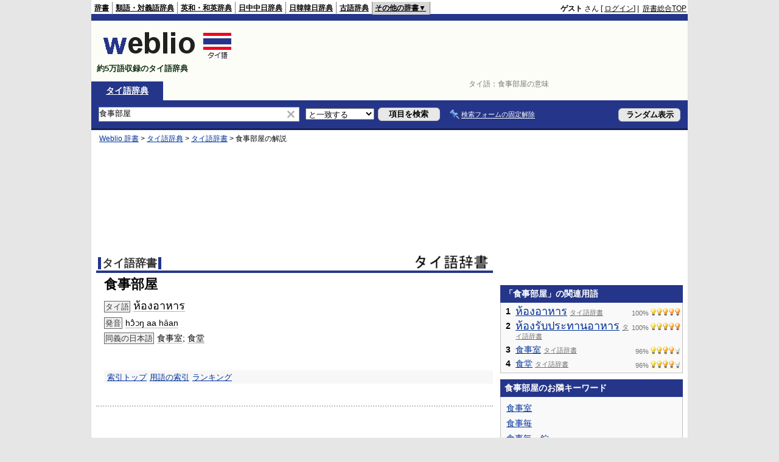

--- FILE ---
content_type: text/html; charset=utf-8
request_url: https://www.google.com/recaptcha/api2/aframe
body_size: 256
content:
<!DOCTYPE HTML><html><head><meta http-equiv="content-type" content="text/html; charset=UTF-8"></head><body><script nonce="Edh11o4JqdjfHJrAsYnLmA">/** Anti-fraud and anti-abuse applications only. See google.com/recaptcha */ try{var clients={'sodar':'https://pagead2.googlesyndication.com/pagead/sodar?'};window.addEventListener("message",function(a){try{if(a.source===window.parent){var b=JSON.parse(a.data);var c=clients[b['id']];if(c){var d=document.createElement('img');d.src=c+b['params']+'&rc='+(localStorage.getItem("rc::a")?sessionStorage.getItem("rc::b"):"");window.document.body.appendChild(d);sessionStorage.setItem("rc::e",parseInt(sessionStorage.getItem("rc::e")||0)+1);localStorage.setItem("rc::h",'1762034912092');}}}catch(b){}});window.parent.postMessage("_grecaptcha_ready", "*");}catch(b){}</script></body></html>